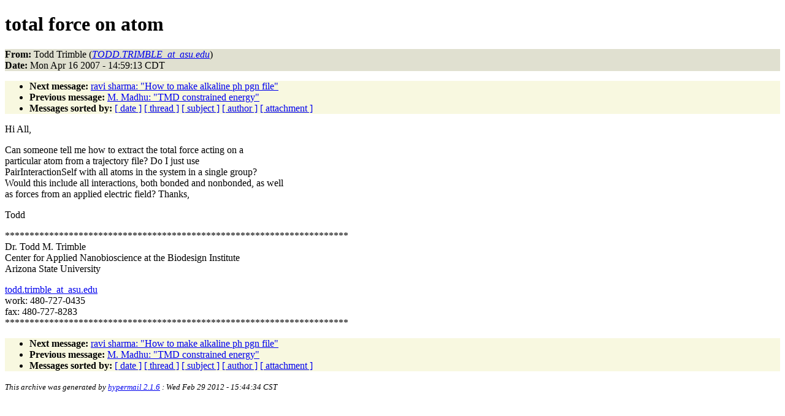

--- FILE ---
content_type: text/html
request_url: http://www.ks.uiuc.edu/Research/namd/mailing_list/namd-l.2006-2007/2343.html
body_size: 3654
content:
<!DOCTYPE HTML PUBLIC "-//W3C//DTD HTML 4.01//EN"
                      "http://www.w3.org/TR/html4/strict.dtd">
<html lang="en">
<head>
<meta http-equiv="Content-Type" content="text/html; charset=US-ASCII">
<meta name="generator" content="hypermail 2.1.6, see http://www.hypermail.org/">
<title>namd-l: total force on atom</title>
<meta name="Author" content="Todd Trimble (TODD.TRIMBLE_at_asu.edu)">
<meta name="Subject" content="total force on atom">
<meta name="Date" content="2007-04-16">
<style type="text/css">
body {color: black; background: #ffffff}
h1.center {text-align: center}
div.center {text-align: center}
.quotelev1 {color : #990099}
.quotelev2 {color : #ff7700}
.quotelev3 {color : #007799}
.quotelev4 {color : #95c500}
.headers {background : #e0e0d0}
.links {background : #f8f8e0}
</style>
</head>
<body>
<h1>total force on atom</h1>
<!-- received="Mon Apr 16 15:05:51 2007" -->
<!-- isoreceived="20070416200551" -->
<!-- sent="Mon, 16 Apr 2007 12:59:13 -0700" -->
<!-- isosent="20070416195913" -->
<!-- name="Todd Trimble" -->
<!-- email="TODD.TRIMBLE_at_asu.edu" -->
<!-- subject="total force on atom" -->
<!-- id="1A5FF890932DD74E9C05A932DE7B7F160104A30B@EX04.asurite.ad.asu.edu" -->
<!-- charset="US-ASCII" -->
<!-- expires="-1" -->
<p class="headers">
<strong>From:</strong> Todd Trimble (<a href="mailto:TODD.TRIMBLE_at_asu.edu?Subject=Re:%20total%20force%20on%20atom"><em>TODD.TRIMBLE_at_asu.edu</em></a>)<br>
<strong>Date:</strong> Mon Apr 16 2007 - 14:59:13 CDT
</p>
<!-- next="start" -->
<ul class="links">
<li><strong>Next message:</strong> <a href="2344.html">ravi sharma: "How to make alkaline ph pgn file"</a>
<li><strong>Previous message:</strong> <a href="2342.html">M. Madhu: "TMD constrained energy"</a>
<!-- nextthread="start" -->
<!-- reply="end" -->
<li><strong>Messages sorted by:</strong> 
<a href="date.html#2343">[ date ]</a>
<a href="index.html#2343">[ thread ]</a>
<a href="subject.html#2343">[ subject ]</a>
<a href="author.html#2343">[ author ]</a>
<a href="attachment.html">[ attachment ]</a>
</ul>
<!-- body="start" -->
<p>
Hi All,
<br>
<p>Can someone tell me how to extract the total force acting on a
<br>
particular atom from a trajectory file?  Do I just use
<br>
PairInteractionSelf with all atoms in the system in a single group?
<br>
Would this include all interactions, both bonded and nonbonded, as well
<br>
as forces from an applied electric field?  Thanks,
<br>
<p>Todd
<br>
<p>********************************************************************** 
<br>
Dr. Todd M. Trimble 
<br>
Center for Applied Nanobioscience at the Biodesign Institute 
<br>
Arizona State University 
<br>
<p><a href="mailto:todd.trimble_at_asu.edu?Subject=Re:%20total%20force%20on%20atom">todd.trimble_at_asu.edu</a> 
<br>
work: 480-727-0435 
<br>
fax:  480-727-8283 
<br>
********************************************************************** 
<br>
<!-- body="end" -->
<!-- next="start" -->
<ul class="links">
<li><strong>Next message:</strong> <a href="2344.html">ravi sharma: "How to make alkaline ph pgn file"</a>
<li><strong>Previous message:</strong> <a href="2342.html">M. Madhu: "TMD constrained energy"</a>
<!-- nextthread="start" -->
<!-- reply="end" -->
<li><strong>Messages sorted by:</strong> 
<a href="date.html#2343">[ date ]</a>
<a href="index.html#2343">[ thread ]</a>
<a href="subject.html#2343">[ subject ]</a>
<a href="author.html#2343">[ author ]</a>
<a href="attachment.html">[ attachment ]</a>
</ul>
<!-- trailer="footer" -->
<p><small><em>
This archive was generated by <a href="http://www.hypermail.org/">hypermail 2.1.6</a> 
: Wed Feb 29 2012 - 15:44:34 CST
</em></small></p>
</body>
</html>
